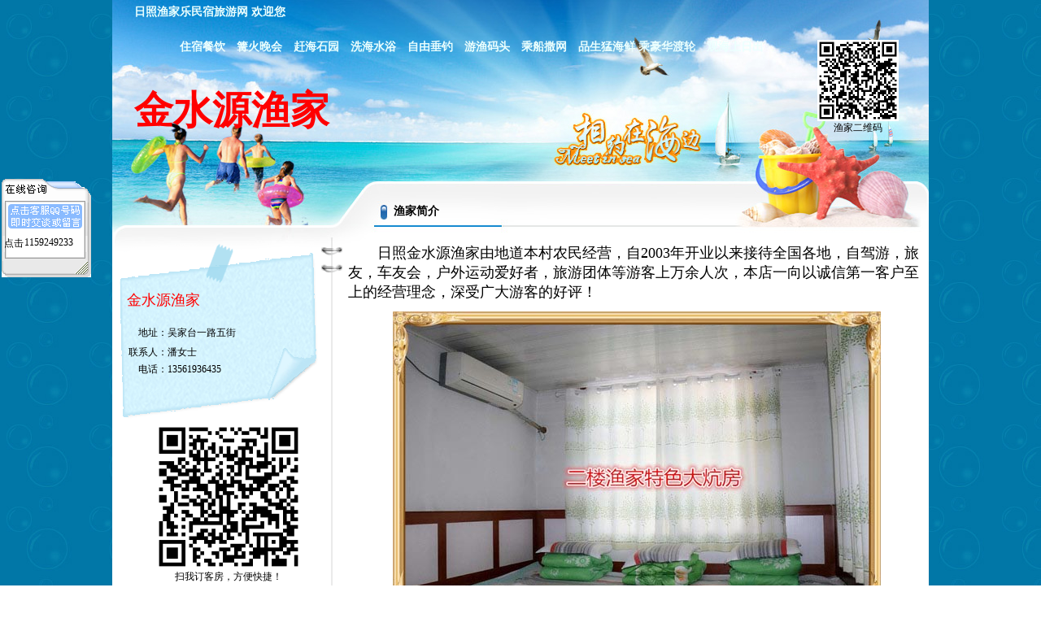

--- FILE ---
content_type: text/html
request_url: http://www.yujiale.com.cn/yujia-499.html
body_size: 8566
content:
<html>
<head>
<meta http-equiv="Content-Language" content="zh-cn">
<meta http-equiv="Content-Type" content="text/html; charset=gb2312">
<title>金水源渔家</title>
<META NAME="keywords" CONTENT="金水源渔家,日照渔家乐民宿旅游网,日照渔家乐民俗旅游网,渔家乐,农家乐,日照渔家乐,日照农家乐,乡村旅游,日照乡村旅游,吴家台,任家台,肥家庄,乔家墩子,后滩西,王家皂,北苗家村,大泉沟,桃花岛,前滩西,张家台,李家台,靴石村,日照旅游网,日照旅游资讯,山东日照,日照渔家乐,日照景点信息,日照酒店信息,日照旅行社,日照旅游线路,日照民俗村,日照旅游商品,日照旅游景点,一卡通,旅游一卡通,日照旅游一卡通">
<meta name="description" content="金水源渔家">
<link href="/css/yujia1.css" rel="stylesheet" type="text/css" />
<link href="/css/yujia_scoll.css" rel="stylesheet" type="text/css" />
<script language="javascript" src="/js/fun1.js"></script>
<script charset="UTF-8" id="LA_COLLECT" src="//sdk.51.la/js-sdk-pro.min.js"></script>
<script>LA.init({id:"20eJ469DuKuajaOo",ck:"20eJ469DuKuajaOo"})</script>
<script>
var _hmt = _hmt || [];
(function() {
  var hm = document.createElement("script");
  hm.src = "https://hm.baidu.com/hm.js?cecc23d790ab5c1b7a20f7226bf92eb6";
  var s = document.getElementsByTagName("script")[0]; 
  s.parentNode.insertBefore(hm, s);
})();
</script>

</head>
<body>
<div align="center">
	<table border="0" width="1004" id="table1" cellspacing="0" cellpadding="0">
		<tr>
			<td width="1004" valign="top" background="/img/yujia1/top.jpg" height="222">
			<div align="center">
				<table border="0" width="950" cellspacing="0" cellpadding="0" height="156" id="table5">

					<tr>
						<td width="830" height="30" colspan="2"><p align="left" style="color: #ECFFFE; font-size: 14px; font-weight: bold;"><a href="//www.yujiale.com.cn" target="_blank" style="color: #ECFFFE; font-size: 14px; font-weight: bold;">日照渔家乐民宿旅游网</a> 欢迎您</span></td>
					</tr>

					<tr>
						<td width="830" height="56"><p align="center" style="color: #ECFFFE; font-size: 14px; font-weight: bold;">住宿餐饮　篝火晚会　赶海石园　洗海水浴　自由垂钓　游渔码头　乘船撒网　品生猛海鲜 乘豪华渡轮　观海上日出</span></td>
						<td width="120" rowspan="2" align="center"><a href="http://lxt.rzta.com/index.asp?lid=1472" target="_blank"><img src="//tool.mpyho.cn/qr.php?url=http%3A%2F%2Fwww.yujiale.com.cn%2Fewm-499.html" width="100" height="100" border="0"></a><br>渔家二维码</td>
		
			</tr>
					<tr>
						<td width="830" height="100"><span style="font-family: 隶书; font-size: 48px; font-weight: bold; color: #FF0000;">金水源渔家</span></td>
					</tr>
				</table>
			</div>
			</td>
		</tr>
		<tr>
			<td width="1004" valign="top">
			<div align="center">
				<table border="0" width="1004" cellspacing="0" cellpadding="0" id="table2">
					<tr>
						<td width="286" valign="top" height="77"><img border="0" src="/img/yujia1/left.jpg" width="286" height="77" alt="渔家"></td>
						<td width="718" background="/img/yujia1/right.jpg" height="77"><table border="0" width="100%" cellspacing="0" cellpadding="0">
<tr>
<td width="30%"><p style="margin-left: 60px; font-size: 14px; font-weight: bold;">渔家简介</td><td width="70%"><div class="sharebox">
<a class="bshareDiv" href=""> </a>
</div></td></table></td>
					</tr>
				</table>
			</div>
			</td>
		</tr>
		<tr>
			<td width="1004" valign="top" background="/img/yujia1/bj.gif">
			<div align="center">
				<table border="0" width="1004" cellspacing="0" cellpadding="0" id="table3">
					<tr>
						<td width="1004" valign="top">
						<div align="center">
							<table border="0" width="1004" cellspacing="0" cellpadding="0" id="table6">
								<tr>
									<td width="286" valign="top">
									<div align="center">
										<table border="0" width="286" cellspacing="0" cellpadding="0" id="table7">
											<tr>
												<td background="/img/yujia1/leftbj.gif" width="286" height="222">
									<div align="center">
										<table border="0" width="250" cellspacing="0" cellpadding="0" id="table9">
											<tr>
												<td colspan="2" height="40" valign="top"><span style="font-size: 18px; color:#FF0000">金水源渔家</span></td>
											</tr>
											<tr>
												<td valign="top" width="50" align="right"><span style="line-height: 24px;">地址：</span></td>
												<td valign="top" width="200"><span style="line-height: 24px;">吴家台一路五街</span></td>
											</tr>
											<tr>
												<td valign="top" width="50" align="right"><span style="line-height: 24px;">联系人：</span></td>
												<td valign="top" width="200"><span style="line-height: 24px;">潘女士</span></td>
											</tr>
											<tr>
												<td valign="top" align="right"><span style="line-height: 18px;">电话：</span></td>
												<td valign="top"><span style="line-height: 18px;">13561936435</span></td>
											</tr>
										</table>
									</div>
												</td>
											</tr>
											<tr>
												<td width="286">
									<div align="center">
										<table border="0" width="250" cellspacing="0" cellpadding="0" id="table22">

											<tr>
												<td align="center"><img src="//tool.mpyho.cn/qr.php?url=http%3A%2F%2Fwww.yujiale.com.cn%2Fm%2Fdf.asp%3fyj%3d499" width="180" height="180" border="0"><br>
扫我订客房，方便快捷！</td>
											</tr>
											<tr>
												<td height="50"><span style="font-size: 12px; color:#FF0000">(联系我时请说是在日照渔家乐民宿旅游网看到的谢谢!)</span></td>
											</tr>
											<tr>
												<td height="50" align="center" style="font-size: 24px;">浏览量：<font color="#FF0000; font-weight: bold;">2685847</font></td>
											</tr>
											<tr>
												<td height="30"></td>
											</tr>
										</table>
									</div>
												</td>
											</tr>
										</table>
									</div>
									</td>
									<td width="718" valign="top" rowspan="3">
									<div align="center">
										<table border="0" width="710" cellspacing="0" cellpadding="0" id="table8">
											<tr>
												<td width="710">
												<p style="line-height: 200%"><P align=left><FONT size=4>　　日照金水源渔家由地道本村农民经营，自2003年开业以来接待全国各地，自驾游，旅友，车友会，户外运动爱好者，旅游团体等游客上万余人次，本店一向以诚信第一客户至上的经营理念，深受广大游客的好评！</FONT></P>
<P align=center><FONT size=4><IMG alt='金水源渔家-图片' border=0 src="http://lxt.rzta.com/upfiles/eWeb/201706061628869.jpg"></FONT></P>
<P align=center><FONT size=4><IMG alt='金水源渔家-图片' border=0 src="http://lxt.rzta.com/upfiles/eWeb/201706061629156.jpg"></FONT></P>
<P align=center><FONT size=4><IMG alt='金水源渔家-图片' border=0 src="http://lxt.rzta.com/upfiles/eWeb/201706061630767.jpg"></FONT></P>
<P align=center><FONT size=4><IMG alt='金水源渔家-图片' border=0 src="http://lxt.rzta.com/upfiles/eWeb/201706061630153.jpg"></FONT></P>
<P align=center><FONT size=4><IMG alt='金水源渔家-图片' border=0 src="http://lxt.rzta.com/upfiles/eWeb/201706061629692.jpg"></FONT></P>
<P align=left><BR><FONT size=4>　　本店位于日照市山海天旅游度假区黄金海岸线美丽的吴家台村，紧靠国家森林公园；南临日照第三海水浴场、山海天游乐园、篝火晚会，太公岛风景区、亚洲较大的帆船基地、万平口风景区、栈桥灯塔风景区、及美丽的太阳广场；这里交通便利，空气清新怡人，是您休闲度假的旅游场所。</FONT></P>
<P align=left><FONT size=4>　　经过多年的经营与发展我店接待能力不断提升，标准客房14间，本店客房温馨舒适、气氛优雅，空调、彩电、无线宽带、独立卫浴一应俱全，全天二十四小时热水；饮食安全方便，各类活海鲜品种齐全，价格经济好吃不贵。</FONT></P>
<P align=center><FONT size=4></FONT>&nbsp;</P>
<P align=center><FONT size=4><IMG alt='金水源渔家-图片' border=0 src="http://lxt.rzta.com/upfiles/eWeb/201706061631680.jpg"></FONT></P>
<P align=center><FONT size=4><IMG alt='金水源渔家-图片' border=0 src="http://lxt.rzta.com/upfiles/eWeb/201706061631575.jpg"></FONT></P>
<P align=left><FONT size=4>　　我们可为游客免费代购汽车票.火车票，本地特产，绿茶。推荐旅游路线，导游服务，代购景区门票，出海打渔赶海等优惠船票。我们将为您提供观光、休闲、赶海、娱乐、住宿、购物一条龙的服务。踏着细软的沙滩，呼吸着海的空气，享受着温暖的阳光！</FONT></P>
<P align=center><FONT size=4><IMG alt='金水源渔家-图片' border=0 src="http://lxt.rzta.com/upfiles/eWeb/201706061632787.jpg"></FONT></P>
<P align=center><FONT size=4><IMG alt='金水源渔家-图片' border=0 src="http://lxt.rzta.com/upfiles/eWeb/201706061632608.jpg"></FONT></P>
<P align=center><FONT size=4><IMG alt='金水源渔家-图片' border=0 src="http://lxt.rzta.com/upfiles/eWeb/201706061632291.jpg"></FONT></P>
<P align=center><FONT size=4><IMG alt='金水源渔家-图片' border=0 src="http://lxt.rzta.com/upfiles/eWeb/201706061632378.jpg"></FONT></P>
<P align=center><FONT size=4><IMG alt='金水源渔家-图片' border=0 src="http://lxt.rzta.com/upfiles/eWeb/201706061632605.jpg"></FONT></P>
<P align=left><FONT size=4></FONT>&nbsp;</P>
<P align=left><FONT size=4>　　品味着渔家的美食，定让您留恋忘返，真正体味到生活的真正乐趣！</FONT></P>
<P align=left><FONT size=4>　　地址：山东日照山海天旅游度假区吴家台村一路五街金水源渔家<BR>　　联系人：潘女士&nbsp;&nbsp;&nbsp; 任先生<BR>　　电话：13561936435&nbsp;&nbsp; 13563348919<BR>　　微信：xingfuyiran521<BR>　　QQ：1159249233<BR></FONT></P></td>
											</tr>
											<tr>
												<td width="710" height="150">
<div id="demo">
<div id="indemo">
<div id="demo1">

<a href="/upfiles/2017/06-06/201706061643392520.jpg" target="_blank"><img src="/upfiles/2017/06-06/201706061643392520_250.jpg" height="250" alt="金水源渔家-1" border="0" /></a>
<a href="/upfiles/2017/06-06/201706061643598270.jpg" target="_blank"><img src="/upfiles/2017/06-06/201706061643598270_250.jpg" height="250" alt="金水源渔家-2" border="0" /></a>
<a href="/upfiles/2017/06-06/201706061644167250.jpg" target="_blank"><img src="/upfiles/2017/06-06/201706061644167250_250.jpg" height="250" alt="金水源渔家-3" border="0" /></a>
<a href="/upfiles/2017/06-06/201706061644391130.jpg" target="_blank"><img src="/upfiles/2017/06-06/201706061644391130_250.jpg" height="250" alt="金水源渔家-4" border="0" /></a>
</div>
<div id="demo2"></div>
</div>
</div>
<script>
<!--
var speed=10;
var tab=document.getElementById("demo");
var tab1=document.getElementById("demo1");
var tab2=document.getElementById("demo2");
tab2.innerHTML=tab1.innerHTML;
function Marquee(){
if(tab2.offsetWidth-tab.scrollLeft<=0)
tab.scrollLeft-=tab1.offsetWidth
else{
tab.scrollLeft++;
}
}
var MyMar=setInterval(Marquee,speed);
tab.onmouseover=function() {clearInterval(MyMar)};
tab.onmouseout=function() {MyMar=setInterval(Marquee,speed)};
-->
</script>
</td>
											</tr>
										</table>
									</div>
									</td>
								</tr>
								<tr>
									<td width="286" valign="top">
									　</td>
								</tr>
								<tr>
									<td width="286" valign="top">　</td>
								</tr>
							</table>
						</div>
						</td>
					</tr>
					<tr>
						<td width="1004" valign="top" bgcolor="#FFFFFF">
						<img border="0" src="/img/yujia1/back0.gif" width="1004" height="40" alt="渔家内容"></td>
					</tr>
					<tr>
						<td width="1004" valign="top" bgcolor="#FFFFFF">
						<div align="center">
							<table border="1" width="1000" cellspacing="0" bgcolor="#FFFFFF" id="table12" bordercolor="#81C6DA">
								<tr>
									<td bgcolor="#A5F5FE">
									<div align="center">
										<table border="0" width="950" cellspacing="0" cellpadding="0" id="table13">
											<tr>
												<td>
												<p align="center">
												<img border="0" src="/img/yujia1/tb.gif" width="25" height="26" alt="渔家内容2"></td>
												<td>评论列表</td>
												<td width="750"> </td>
											</tr>
										</table>
									</div>
									</td>
								</tr>
							</table>
						</div></td>
					</tr>
					<tr>
						<td width="1004" valign="top" bgcolor="#FFFFFF"><iframe name="msg499" src="msgpage-499.html" width="100%" height="500" border="0" frameborder="0">浏览器不支持嵌入式框架，或被配置为不显示嵌入式框架。</iframe>						</td>
					</tr>
					<tr>
						<td width="1004" valign="top" bgcolor="#FFFFFF">　</td>
					</tr>
					<tr>
						<td width="1004" valign="top" bgcolor="#FFFFFF">
						<div align="center">
							<table border="1" width="1000" cellspacing="0" bgcolor="#FFFFFF" id="table18" bordercolor="#81C6DA">
								<tr>
									<td bgcolor="#A5F5FE">
									<div align="center">
										<table border="0" width="950" cellspacing="0" cellpadding="0" id="table19">
											<tr>
												<td>
												<p align="center">
												<img border="0" src="/img/yujia1/tb.gif" width="25" height="26" alt="发表评论"></td>
												<td>发表评论</td>
												<td width="750">
												<p align="right"><a href="msg-499-1.html" target="_blank"><b>更多评论&gt;&gt;&gt;</b></a></td>
											</tr>
										</table>
									</div>
									</td>
								</tr>
								<tr>
									<td>
									<div align="center">
										<table border="0" width="960" cellspacing="0" cellpadding="0" id="table20">
											<tr>
												<td width="960" height="30"><p align="center" style="line-height: 150%; color: #626262">以下网友发言只代表其个人观点，不代表日照渔家乐民俗旅游网的观点或立场！</td>
											</tr>
											<tr>
												<td width="960">
												<div align="center">
<script language="JavaScript">
function $(obj)
{
	return document.getElementById(obj);
}
function checkspace(checkstr) {
  var str = '';
  for(i = 0; i < checkstr.length; i++) {
    str = str + ' ';
  }
  return (str == checkstr);
}
function check(theForm)
{
	if (theForm.mid.value.length >0)
	{
		if (theForm.yujiaid.value==""||theForm.yujiapass.value=="")
		{
			alert("管理员回复点评请输入管理ID和管理密码");
			$("yujiaid").focus();
			return false;
		}
	}
	if (theForm.mcont.value.length < 5)
	{
		alert("发表点评请不少于5字");
		$("mcont").focus();
		return false;
	}
	if (checkspace($("verifycode").value))
	{
		alert("验证码不能为空");
		$("verifycode").focus();
		return false;
	}
}
function changeok(n) {
if (n > 0 ) 
{
hf.style.display = 'block';
document.form1.hfid.value=n;
document.form1.mid.value=n;
document.form1.submit.value='管理员回复评论';
}
else
{
hf.style.display = 'none';
document.form1.hfid.value='';
document.form1.mid.value='';
document.form1.submit.value='发表评论';
}
}
function openwin()
{
	window.open("yjlogin.asp","","height=120,width=300,top=200,left=300,resizable=yes,scrollbars=yes,status=no,toolbar=no,menubar=no,location=no");
}
function logout()
{
	window.open("yjlogout.asp","","height=120,width=300,top=200,left=300,resizable=yes,scrollbars=yes,status=no,toolbar=no,menubar=no,location=no");
}
function editpass()
{
	window.open("yjeditpass.asp","","height=190,width=300,top=200,left=300,resizable=yes,scrollbars=yes,status=no,toolbar=no,menubar=no,location=no");
}
</script>
													<table border="0" width="970" cellspacing="0" cellpadding="0">
<form name="form1" action="pladd.asp" method="post" onSubmit="return check(this);" target="_blank">
														<tr name="hf" id="hf" style="display:none">
															<td>
															<p align="center">贴子ID：<input type="text" value="" name="mid" disabled size="6"> 管理ID:<input type="hidden" value="" name="hfid"><input type="text" name="yujiaid" size="10" value="" />
                                管理密码:<input type="password" name="yujiapass" size="10" value="" />  <a onClick="changeok(0);" style="cursor:pointer">关闭回复</a></td>
															<td>　</td>
														</tr>
														<tr>
															<td><p align="center"><textarea name="mcont" cols="70" rows="8" onpropertychange="countTextLength(this,'5','1000','txtc');" ></textarea><br>
[请不少于5字] 已输入<span id="txtc">0</span>个字<script>
function countTextLength(obj, mint, maxt, spanId){
 //最小长度
 var minLength = mint;
 //最大长度
 var maxLength = maxt;
 //变化后长度
 var nowLength = obj.value.length;
 document.getElementById(spanId).innerHTML = nowLength;
 //变化前长度
 var oldTxtaDiv = document.getElementById(spanId).innerHTML;
 //剩余长度
 var allowableLength = 0;
 if(nowLength > maxLength){
  alert("最多允许输入"+maxLength+"个字符");
  if(oldTxtaDiv == 1){
   obj.value =(obj.value.substring(0, (maxLength-1)));
   allowableLength = 1;
  }else{
   obj.value =(obj.value.substring(0, maxLength));
  }
 }else{
  allowableLength = maxLength - nowLength;
 }
 //document.getElementById(spanId).innerHTML = allowableLength;
}
</script></td>
															<td><strong>评价:</strong><br>
<input id="feedbacktype1" value="1" type="radio" name="feedbacktype"> <img border="0" src="/img/yujia1/mood/cmt-neu.gif" width="13" height="13" alt="中立">中立 <input id="dcmp-stand-good" value="2" CHECKED type="radio" name="feedbacktype"> <img border="0" src="/img/yujia1/mood/cmt-good.gif" width="13" height="13" alt="好评">好评 <input id="dcmp-stand-bad" value="0" type="radio" name="feedbacktype"> <img border="0" src="/img/yujia1/mood/cmt-bad.gif" width="13" height="13" alt="差评">差评<p>
															<strong>表情:</strong>
<br><input type="radio" name="face" value="1" checked="1" /><img src="/img/yujia1/mood/ico-mood-1.gif" alt="表情1" /> <input type="radio" name="face" value="2"/><img src="/img/yujia1/mood/ico-mood-2.gif" alt="表情2" /> <input type="radio" name="face" value="3"/><img src="/img/yujia1/mood/ico-mood-3.gif" alt="表情3" /> <input type="radio" name="face" value="4"/><img src="/img/yujia1/mood/ico-mood-4.gif" alt="表情4" /><br>
<input type="radio" name="face" value="5"/><img src="/img/yujia1/mood/ico-mood-5.gif" alt="表情5" /> <input type="radio" name="face" value="6"/><img src="/img/yujia1/mood/ico-mood-6.gif" alt="表情6" /> <input type="radio" name="face" value="7"/><img src="/img/yujia1/mood/ico-mood-7.gif" alt="表情7" /> <input type="radio" name="face" value="8"/><img src="/img/yujia1/mood/ico-mood-8.gif" alt="表情8" /><br>
<input type="radio" name="face" value="9"/><img src="/img/yujia1/mood/ico-mood-9.gif" alt="表情9" /> <input type="radio" name="face" value="10"/><img src="/img/yujia1/mood/ico-mood-10.gif" alt="表情10" /> <input type="radio" name="face" value="11"/><img src="/img/yujia1/mood/ico-mood-11.gif" alt="表情11" /> <input type="radio" name="face" value="12"/><img src="/img/yujia1/mood/ico-mood-12.gif" alt="表情12" /></td>
														</tr>
														<tr>
															<td>
															<p align="center">用户名:<input type="hidden" value="499" name="sid"><input type="text" name="username" size="16" />
                                验证码:<input name="verifycode" type="text" size="6" maxlength="4" value=""> <img src="getcode.asp" alt="验证码,看不清楚?请点击刷新验证码" height="15" style="cursor: pointer;" onclick="this.src='getcode.asp?t='+(new Date().getTime());" />
                <input type="checkbox" name="nm" value="yes" />匿名
															<input name="submit" type="submit" value="发表评论"></td>
															<td>　</td>
														</tr></form>
													</table>
												</div>
												</td>
											</tr>
											<tr>
												<td width="960" align="right"><a href="javascript:openwin();">管理</a></td>
											</tr>
										</table>
									</div>
									</td>
								</tr>
							</table>
						</div>
						</td>
					</tr>
				</table>
			</div>
			</td>
		</tr>
		<tr>
			<td width="1004" valign="top" background="/img/yujia1/back.gif" height="130">
			<p align="center" style="line-height: 150%; margin-top: 15px"><font color='#FFFFFF'>6173</font>联系人：潘女士 　　渔家热线：13561936435<br>渔家地址：吴家台一路五街 <script type="text/javascript" src="https://js.users.51.la/2360687.js"></script> <script type="text/javascript">
var _bdhmProtocol = (("https:" == document.location.protocol) ? " https://" : " http://");
document.write(unescape("%3Cscript src='" + _bdhmProtocol + "hm.baidu.com/h.js%3Ffd3abb34ce801533a6c414274d07a1db' type='text/javascript'%3E%3C/script%3E"));
</script></td>
		</tr>
	</table>
</div>
<SCRIPT>
if (!document.layers)
document.write('<div id="divStayTopLeft" style="position:absolute">')
</SCRIPT>
<layer id="divStayTopLeft">
<table border="0" width="110" align="left" cellspacing="0" cellpadding="0">
<tr><td width="110"><div align="center"><img border=0 src=kefu/20050408222922_kefu_up.gif alt='客服QQ在线咨询'></div></td></tr>

<tr height="20"><td valign=middle  background=kefu/20050408222911_kefu_middle.gif>&nbsp;<A href="tencent://message/?uin=1159249233&Site=在线咨询&Menu=yes" target=blank><IMG alt=点击这里给我发消息 src="//wpa.qq.com/pa?p=1:1159249233:17" border=0 align=absmiddle width="25" height="17">1159249233</a>
</td></tr>

<tr><td width="110"><div align="center"><img border=0 src=kefu/20050408222900_kefu_down.gif alt='客服QQ在线咨询下'></div></td></tr>
</table>
<script type="text/javascript">
//Enter "frombottom" or "fromtop"
var verticalpos="frombottom"
if (!document.layers)
document.write('</div>')
function JSFX_FloatTopDiv()
{
var startX =2,
startY =500;
var ns = (navigator.appName.indexOf("Netscape") != -1);
var d = document;
function ml(id)
{
  var el=d.getElementById?d.getElementById(id):d.all?d.all[id]:d.layers[id];
  if(d.layers)el.style=el;
  el.sP=function(x,y){this.style.left=x;this.style.top=y;};
  el.x = startX;
  if (verticalpos=="fromtop")
  el.y = startY;
  else{
  el.y = ns ? pageYOffset + innerHeight : document.body.scrollTop + document.body.clientHeight;
  el.y -= startY;
  }
  return el;
}
window.stayTopLeft=function()
{
  if (verticalpos=="fromtop"){
  var pY = ns ? pageYOffset : document.body.scrollTop;
  ftlObj.y += (pY + startY - ftlObj.y)/8;
  }
  else{
  var pY = ns ? pageYOffset + innerHeight : document.body.scrollTop + document.body.clientHeight;
  ftlObj.y += (pY - startY - ftlObj.y)/8;
  }
  ftlObj.sP(ftlObj.x, ftlObj.y);
  setTimeout("stayTopLeft()", 10);
}
ftlObj = ml("divStayTopLeft");
stayTopLeft();
}
JSFX_FloatTopDiv();
</script>
</body>
</html>

--- FILE ---
content_type: text/html
request_url: http://www.yujiale.com.cn/msgpage-499.html
body_size: 1101
content:
<html>
<head>
<meta http-equiv="Content-Language" content="zh-cn">
<meta http-equiv="Content-Type" content="text/html; charset=gb2312">
<title>金水源渔家</title>
<META NAME="keywords" CONTENT="金水源渔家,游客评论,日照渔家乐民宿旅游网,日照渔家乐民俗旅游网,渔家乐,农家乐,日照渔家乐,日照农家乐,乡村旅游,日照乡村旅游,吴家台,任家台,肥家庄,乔家墩子,后滩西,王家皂,北苗家村,大泉沟,桃花岛,前滩西,张家台,李家台,靴石村,日照旅游网,日照旅游资讯,山东日照,日照渔家乐,日照景点信息,日照酒店信息,日照旅行社,日照旅游线路,日照民俗村,日照旅游商品,日照旅游景点,一卡通,旅游一卡通,日照旅游一卡通">
<meta name="description" content="金水源渔家评论列表">
<link href="css/yujiamsg.css" rel="stylesheet" type="text/css" />
<script language="javascript" src="js/fun1.js"></script>
</head>
<body bgcolor="#FFFFFF">
<div align="center">
							<table border="1" width="100%" cellspacing="0" bgcolor="#FFFFFF" id="table12" bordercolor="#81C6DA"><!--
								<tr>
									<td bgcolor="#A5F5FE">
									<div align="center">
										<table border="0" width="95%" cellspacing="0" cellpadding="0" id="table13">
											<tr>
												<td>
												<p align="center">
												<img border="0" src="img/yujia1/tb.gif" width="25" height="26" alt="渔家内容2"></td>
												<td>评论列表</td>
												<td width="75%">
												<p align="right"> </td>
											</tr>
										</table>
									</div>
									</td>
								</tr>-->
								<tr>
									<td>
									<div align="center">
										<table border="0" width="96%" cellspacing="0" cellpadding="0" height="50">
											<tr>
												<td width="960" height="40">第0/0页 <a href="msgpage-499-1.html">首页</a> <a href="msgpage-499--1.html">上一页</a> <a href="msgpage-499-1.html">下一页</a> <a href="msgpage-499-0.html">尾页</a></td>
											</tr>
										</table>
									</div>
									</td>
								</tr>
							</table>
</div>
</body>
</html>

--- FILE ---
content_type: text/css
request_url: http://www.yujiale.com.cn/css/yujia_scoll.css
body_size: 267
content:

#demo {
background: #FFF;
overflow:hidden;
border: 1px dashed #CCC;
width: 700px;
height: 250px;
}
#demo img {
border: 3px solid #F2F2F2;
}
#indemo {
float: left;
width: 80000%;
}
#demo1 {
float: left;
}
#demo2 {
float: left;
}